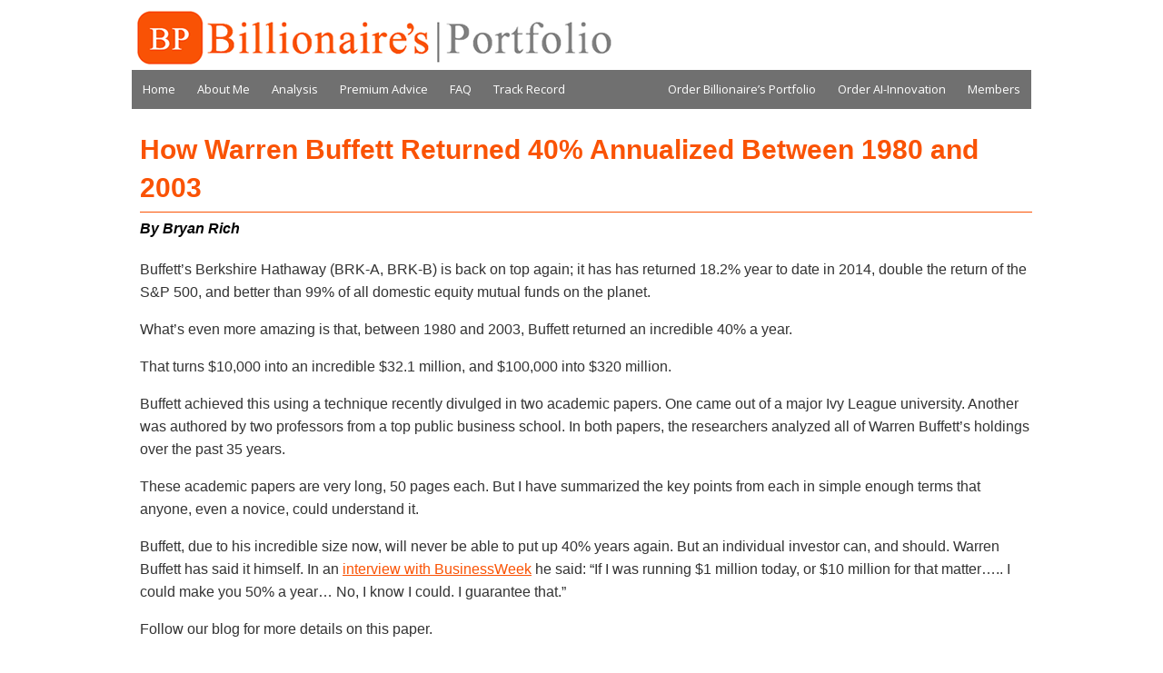

--- FILE ---
content_type: text/html; charset=UTF-8
request_url: https://www.billionairesportfolio.com/archives/2558
body_size: 6207
content:
<!DOCTYPE html>
<html>
<head>
	<script>if(location.protocol!=="https:"){location.protocol="https:"}</script>
	<meta charset="UTF-8"/>
	<title>How Warren Buffett Returned 40% Annualized Between 1980 and 2003 | Billionaire&#039;s Portfolio</title>
	<meta name="viewport" content="width=device-width, initial-scale=1.0">
	<link rel="profile" href="http://gmpg.org/xfn/11"/>
	<meta name="msvalidate.01" content="CF5822D97F815CE015ABE7247850FB8C"/>
	<link rel="stylesheet" type="text/css" media="all" href="https://www.billionairesportfolio.com/wp-content/themes/GIM/style.css"/>
	<link rel="stylesheet" type="text/css" media="all" href="//cdnjs.cloudflare.com/ajax/libs/jqueryui/1.10.4/css/jquery-ui.min.css"/>
	<link rel="stylesheet" type="text/css" media="all" href="//cdnjs.cloudflare.com/ajax/libs/jquery.colorbox/1.4.33/example1/colorbox.min.css"/>
	<link rel="stylesheet" type="text/css" media="all" href="https://www.billionairesportfolio.com/wp-content/themes/GIM/includes/css/owl.carousel.css"/>
	<link rel="stylesheet" href="//maxcdn.bootstrapcdn.com/font-awesome/4.3.0/css/font-awesome.min.css">
	<link rel="pingback" href="https://www.billionairesportfolio.com/xmlrpc.php"/>
	<link rel="alternate" type="application/rss+xml" href="http://www.billionairesportfolio.com/feed/rss/"/>
	<!--
	URL for RDF/RSS 1.0 feed
	https://www.billionairesportfolio.com/feed/rdf	URL for RSS 0.92 feed
	https://www.billionairesportfolio.com/feed/rss	URL for RSS 2.0 feed
	https://www.billionairesportfolio.com/feed	URL for Atom feed
	https://www.billionairesportfolio.com/feed/atom	-->
	<meta property="og:image" content="https://www.billionairesportfolio.com/wp-content/uploads/2020/04/og-placeholder.jpg"/>
	<meta property="og:image:width" content="1200"/>
	<meta property="og:image:height" content="630"/>

	<meta name='robots' content='max-image-preview:large'/>
<script type="text/javascript">function apbct_attach_event_handler__backend(elem,event,callback){if(typeof window.addEventListener==="function")elem.addEventListener(event,callback);else elem.attachEvent(event,callback);}apbct_attach_event_handler__backend(window,'load',function(){ctSetCookie('ct_checkjs','1145871781');});</script><link rel="amphtml" href="https://www.billionairesportfolio.com/archives/2558/amp"/><meta name="generator" content="AMP for WP 1.0.77.10"/><link rel='dns-prefetch' href='//s.w.org'/>
<link rel='dns-prefetch' href='//c0.wp.com'/>
<link rel='dns-prefetch' href='//i0.wp.com'/>
<link rel='dns-prefetch' href='//i1.wp.com'/>
<link rel='dns-prefetch' href='//i2.wp.com'/>
		<script type="text/javascript">window._wpemojiSettings={"baseUrl":"https:\/\/s.w.org\/images\/core\/emoji\/13.0.1\/72x72\/","ext":".png","svgUrl":"https:\/\/s.w.org\/images\/core\/emoji\/13.0.1\/svg\/","svgExt":".svg","source":{"concatemoji":"https:\/\/www.billionairesportfolio.com\/wp-includes\/js\/wp-emoji-release.min.js?ver=cb6930b2a3e5c968af7b5e3c50510a86"}};!function(e,a,t){var n,r,o,i=a.createElement("canvas"),p=i.getContext&&i.getContext("2d");function s(e,t){var a=String.fromCharCode;p.clearRect(0,0,i.width,i.height),p.fillText(a.apply(this,e),0,0);e=i.toDataURL();return p.clearRect(0,0,i.width,i.height),p.fillText(a.apply(this,t),0,0),e===i.toDataURL()}function c(e){var t=a.createElement("script");t.src=e,t.defer=t.type="text/javascript",a.getElementsByTagName("head")[0].appendChild(t)}for(o=Array("flag","emoji"),t.supports={everything:!0,everythingExceptFlag:!0},r=0;r<o.length;r++)t.supports[o[r]]=function(e){if(!p||!p.fillText)return!1;switch(p.textBaseline="top",p.font="600 32px Arial",e){case"flag":return s([127987,65039,8205,9895,65039],[127987,65039,8203,9895,65039])?!1:!s([55356,56826,55356,56819],[55356,56826,8203,55356,56819])&&!s([55356,57332,56128,56423,56128,56418,56128,56421,56128,56430,56128,56423,56128,56447],[55356,57332,8203,56128,56423,8203,56128,56418,8203,56128,56421,8203,56128,56430,8203,56128,56423,8203,56128,56447]);case"emoji":return!s([55357,56424,8205,55356,57212],[55357,56424,8203,55356,57212])}return!1}(o[r]),t.supports.everything=t.supports.everything&&t.supports[o[r]],"flag"!==o[r]&&(t.supports.everythingExceptFlag=t.supports.everythingExceptFlag&&t.supports[o[r]]);t.supports.everythingExceptFlag=t.supports.everythingExceptFlag&&!t.supports.flag,t.DOMReady=!1,t.readyCallback=function(){t.DOMReady=!0},t.supports.everything||(n=function(){t.readyCallback()},a.addEventListener?(a.addEventListener("DOMContentLoaded",n,!1),e.addEventListener("load",n,!1)):(e.attachEvent("onload",n),a.attachEvent("onreadystatechange",function(){"complete"===a.readyState&&t.readyCallback()})),(n=t.source||{}).concatemoji?c(n.concatemoji):n.wpemoji&&n.twemoji&&(c(n.twemoji),c(n.wpemoji)))}(window,document,window._wpemojiSettings);</script>
		<style type="text/css">img.wp-smiley,img.emoji{display:inline!important;border:none!important;box-shadow:none!important;height:1em!important;width:1em!important;margin:0 .07em!important;vertical-align:-.1em!important;background:none!important;padding:0!important}</style>
	<link rel='stylesheet' id='wp-block-library-css' href='https://c0.wp.com/c/5.7.14/wp-includes/css/dist/block-library/style.min.css' type='text/css' media='all'/>
<style id='wp-block-library-inline-css' type='text/css'>.has-text-align-justify{text-align:justify}</style>
<link rel='stylesheet' id='contact-form-7-css' href='https://www.billionairesportfolio.com/wp-content/plugins/contact-form-7/includes/css/styles.css?ver=5.4.1' type='text/css' media='all'/>
<style id='contact-form-7-inline-css' type='text/css'>.wpcf7 .wpcf7-recaptcha iframe{margin-bottom:0}.wpcf7 .wpcf7-recaptcha[data-align="center"]>div{margin:0 auto}.wpcf7 .wpcf7-recaptcha[data-align="right"]>div{margin:0 0 0 auto}</style>
<link rel='stylesheet' id='jetpack_css-css' href='https://c0.wp.com/p/jetpack/9.8.3/css/jetpack.css' type='text/css' media='all'/>
<script type='text/javascript' src='https://c0.wp.com/c/5.7.14/wp-includes/js/jquery/jquery.min.js' id='jquery-core-js'></script>
<script type='text/javascript' src='https://c0.wp.com/c/5.7.14/wp-includes/js/jquery/jquery-migrate.min.js' id='jquery-migrate-js'></script>
<script type='text/javascript' id='ct_public-js-extra'>//<![CDATA[
var ctPublic={"_ajax_nonce":"4a6f33ebb6","_rest_nonce":"6ab5da3876","_ajax_url":"\/wp-admin\/admin-ajax.php","_rest_url":"https:\/\/www.billionairesportfolio.com\/wp-json\/","_apbct_ajax_url":"https:\/\/www.billionairesportfolio.com\/wp-content\/plugins\/cleantalk-spam-protect\/lib\/Cleantalk\/ApbctWP\/Ajax.php","data__set_cookies":"1","data__set_cookies__alt_sessions_type":"1","pixel__setting":"0","pixel__enabled":"","pixel__url":null,"data__email_check_before_post":"1"};
//]]></script>
<script type='text/javascript' src='https://www.billionairesportfolio.com/wp-content/plugins/cleantalk-spam-protect/js/apbct-public.min.js?apbct_ver=5.159.7&#038;ver=5.159.7' id='ct_public-js'></script>
<script type='text/javascript' src='https://www.billionairesportfolio.com/wp-content/plugins/cleantalk-spam-protect/js/cleantalk-modal.min.js?ver=5.159.7' id='cleantalk-modal-js'></script>
<script type='text/javascript' id='ct_nocache-js-extra'>//<![CDATA[
var ctNocache={"ajaxurl":"\/wp-admin\/admin-ajax.php","info_flag":"","set_cookies_flag":"1","blog_home":"https:\/\/www.billionairesportfolio.com\/"};
//]]></script>
<script type='text/javascript' src='https://www.billionairesportfolio.com/wp-content/plugins/cleantalk-spam-protect/js/cleantalk_nocache.min.js?ver=5.159.7' id='ct_nocache-js'></script>
<link rel="https://api.w.org/" href="https://www.billionairesportfolio.com/wp-json/"/><link rel="alternate" type="application/json" href="https://www.billionairesportfolio.com/wp-json/wp/v2/posts/2558"/><link rel="EditURI" type="application/rsd+xml" title="RSD" href="https://www.billionairesportfolio.com/xmlrpc.php?rsd"/>
<link rel="wlwmanifest" type="application/wlwmanifest+xml" href="https://www.billionairesportfolio.com/wp-includes/wlwmanifest.xml"/> 

<link rel="canonical" href="https://www.billionairesportfolio.com/archives/2558"/>
<link rel='shortlink' href='https://www.billionairesportfolio.com/?p=2558'/>
<link rel="alternate" type="application/json+oembed" href="https://www.billionairesportfolio.com/wp-json/oembed/1.0/embed?url=https%3A%2F%2Fwww.billionairesportfolio.com%2Farchives%2F2558"/>
<link rel="alternate" type="text/xml+oembed" href="https://www.billionairesportfolio.com/wp-json/oembed/1.0/embed?url=https%3A%2F%2Fwww.billionairesportfolio.com%2Farchives%2F2558&#038;format=xml"/>
<!-- start Simple Custom CSS and JS -->
<style type="text/css">.post>table{max-width:600px;margin:0 auto}</style>
<!-- end Simple Custom CSS and JS -->
<!-- start Simple Custom CSS and JS -->
<style type="text/css">.post img{max-width:100%!important;width:auto!important;height:auto!important}</style>
<!-- end Simple Custom CSS and JS -->
<!-- start Simple Custom CSS and JS -->
<style type="text/css">.wpcf7-form{width:350px;max-width:90%;margin:0 auto;color:#f04605;border:2px solid #f04605;border-radius:4px;padding:5px 20px}.wpcf7-form p,.wpcf7-form label{color:#fa5305}.wpcf7-form input[type="text"],.wpcf7-form input[type="email"]{width:300px;border-radius:4px;padding:4px 10px;border:2px solid #d3d3d3}.wpcf7-form input[type="submit"]{background-color:#000;color:#fff;border-color:#000;border-width:0px;border-radius:4px;padding:12px 18px}</style>
<!-- end Simple Custom CSS and JS -->

<link rel='stylesheet' id='6284-css' href='//www.billionairesportfolio.com/wp-content/uploads/custom-css-js/6284.css?v=6753' type="text/css" media='all'/>
<style type='text/css'>img#wpstats{display:none}</style>
		
<!-- Jetpack Open Graph Tags -->
<meta property="og:type" content="article"/>
<meta property="og:title" content="How Warren Buffett Returned 40% Annualized Between 1980 and 2003"/>
<meta property="og:url" content="https://www.billionairesportfolio.com/archives/2558"/>
<meta property="og:description" content="Buffett&#8217;s Berkshire Hathaway (BRK-A, BRK-B) is back on top again; it has has returned 18.2% year to date in 2014, double the return of the S&#038;P 500, and better than 99% of all domestic eq…"/>
<meta property="article:published_time" content="2014-09-25T01:17:16+00:00"/>
<meta property="article:modified_time" content="2014-09-25T01:17:16+00:00"/>
<meta property="og:site_name" content="Billionaire&#039;s Portfolio"/>
<meta property="og:image" content="https://s0.wp.com/i/blank.jpg"/>
<meta property="og:locale" content="en_US"/>
<meta name="twitter:text:title" content="How Warren Buffett Returned 40% Annualized Between 1980 and 2003"/>
<meta name="twitter:card" content="summary"/>

<!-- End Jetpack Open Graph Tags -->
</head>

<body class="post-template-default single single-post postid-2558 single-format-standard">

<header>
	<div id="header" class="ui-helper-clearfix">
		<div class="left">
			<a href="/" title="Global Investor Monthly" style="text-decoration: none;">
				<img src="https://www.billionairesportfolio.com/wp-content/themes/GIM/images/header.png" alt="Global Investor Monthly" id="logo"/>
			</a>
		</div>
		<div class="right">
			<a href="http://www.facebook.com/pages/FX-Trader-Professional/105219402925135" target="_blank" title="Find me on Facebook"><div class="icon facebook"></div></a>
			<a href="http://www.twitter.com/RealBryanRich" target="_blank" title="Find me on Twitter"><div class="icon twitter"></div></a>
		</div>
	</div>
	<div class="navigation clearfix">
		<div class="left">
			<div class="menu-header-container"><ul id="menu-header" class="menu"><li id="menu-item-4861" class="menu-item menu-item-type-custom menu-item-object-custom menu-item-4861"><a href="/">Home</a></li>
<li id="menu-item-4862" class="menu-item menu-item-type-post_type menu-item-object-page menu-item-4862"><a href="https://www.billionairesportfolio.com/about-us">About Me</a></li>
<li id="menu-item-4863" class="menu-item menu-item-type-taxonomy menu-item-object-category current-post-ancestor current-menu-parent current-post-parent menu-item-4863"><a href="https://www.billionairesportfolio.com/archives/category/latest">Analysis</a></li>
<li id="menu-item-4864" class="menu-item menu-item-type-post_type menu-item-object-page menu-item-4864"><a href="https://www.billionairesportfolio.com/premium-advice">Premium Advice</a></li>
<li id="menu-item-4865" class="menu-item menu-item-type-post_type menu-item-object-page menu-item-4865"><a href="https://www.billionairesportfolio.com/faq">FAQ</a></li>
<li id="menu-item-4866" class="menu-item menu-item-type-post_type menu-item-object-page menu-item-4866"><a href="https://www.billionairesportfolio.com/track-record">Track Record</a></li>
</ul></div>		</div>
		<div class="right">
			<div class="menu-members-container"><ul id="menu-members" class="menu"><li id="menu-item-4867" class="menu-item menu-item-type-custom menu-item-object-custom menu-item-4867"><a href="https://members.billionairesportfolio.com/members/">Members</a></li>
<li id="menu-item-8143" class="menu-item menu-item-type-custom menu-item-object-custom menu-item-8143"><a href="https://members.billionairesportfolio.com/order/innovation/">Order AI-Innovation</a></li>
<li id="menu-item-4868" class="menu-item menu-item-type-custom menu-item-object-custom menu-item-4868"><a href="https://members.billionairesportfolio.com/order/billionaireport/">Order Billionaire&#8217;s Portfolio</a></li>
</ul></div>		</div>
	</div>
</header>
<main class="content clearfix">
		<section class="content">
		<article class="post clearfix"><div class="posttitle">How Warren Buffett Returned 40% Annualized Between 1980 and 2003</div><p>Buffett&#8217;s Berkshire Hathaway (BRK-A, BRK-B) is back on top again; it has has returned 18.2% year to date in 2014, double the return of the S&#038;P 500, and better than 99% of all domestic equity mutual funds on the planet.</p>
<p>What&#8217;s even more amazing is that, between 1980 and 2003, Buffett returned an incredible 40% a year.</p>
<p>That turns $10,000 into an incredible $32.1 million, and $100,000 into $320 million.</p>
<p>Buffett achieved this using a technique recently divulged in two academic papers. One came out of a major Ivy League university. Another was authored by two professors from a top public business school. In both papers, the researchers analyzed all of Warren Buffett&#8217;s holdings over the past 35 years.</p>
<p>These academic papers are very long, 50 pages each. But I have summarized the key points from each in simple enough terms that anyone, even a novice, could understand it. </p>
<p>Buffett, due to his incredible size now, will never be able to put up 40% years again. But an individual investor can, and should.  Warren Buffett has said it himself. In an <a href="http://www.businessweek.com/bwdaily/dnflash/june1999/sw90625.htm" target="_blank">interview with BusinessWeek</a> he said: &#8220;If I was running $1 million today, or $10 million for that matter&#8230;.. I could make you 50% a year&#8230; No, I know I could. I guarantee that.&#8221;</p>
<p>Follow our blog for more details on this paper.</p>
<p>Will Meade<br/>
President of The Billionaires Portfolio<br/>
<a href="https://www.billionairesportfolio.com/premium-advice/">Billionairesportfolio.com</a></p>
</article>	</section>
</main>
<script src="//cdnjs.cloudflare.com/ajax/libs/jquery/2.1.1/jquery.min.js"></script>
<script src="//cdnjs.cloudflare.com/ajax/libs/jqueryui/1.10.4/jquery-ui.min.js"></script>
<script src="//cdnjs.cloudflare.com/ajax/libs/jquery.colorbox/1.4.33/jquery.colorbox-min.js"></script>
<script src="https://www.billionairesportfolio.com/wp-content/themes/GIM/includes/js/home.js"></script>
	<footer>
		<nav class="navigation clearfix" style="background-color:#FA5305;">
			<div style="width: 50%; float: left; padding: 5px;">
				<div>&copy;2026 Billionaires Portfolio.</div>
			</div>
			<div style="width: 45%; float: left;">
				<div class="menu-footer-container"><ul id="menu-footer" class="menu"><li id="menu-item-4857" class="menu-item menu-item-type-post_type menu-item-object-page menu-item-4857"><a href="https://www.billionairesportfolio.com/privacy">Privacy Policy</a></li>
<li id="menu-item-4858" class="menu-item menu-item-type-post_type menu-item-object-page menu-item-4858"><a href="https://www.billionairesportfolio.com/risk">Risk Warning</a></li>
<li id="menu-item-4859" class="menu-item menu-item-type-post_type menu-item-object-page menu-item-4859"><a href="https://www.billionairesportfolio.com/terms">Terms &#038; Conditions</a></li>
<li id="menu-item-4860" class="menu-item menu-item-type-custom menu-item-object-custom menu-item-4860"><a href="https://www.fxtraderprofessional.com/members/">Login</a></li>
</ul></div>			</div>
		</nav>
		<nav class="navigation clearfix" style="padding: 10px;">
			<div style="width: 25%; float: left;">
				<div>822 N. A1A Suite 310</div>
				<div>Ponte Vedra Beach, FL 32082</div>
			</div>
			<div style="width: 35%; float: left;">
				<div>Email: <a href="mailto: support@billionairesportfolio.com" style="color: #FFF">support@billionairesportfolio.com</a></div>
			</div>
			<div style="width: 15%; float: left;">
				<div><a href="https://twitter.com/hedgefundclone" target="_blank"><img src="https://www.fxtraderprofessional.com/images/twitter.png" style="height: 16px;" title="Twitter"/></a> <a href="https://www.facebook.com/pages/FX-Trader-Professional/105219402925135" target="_blank"><img src="https://www.fxtraderprofessional.com/images/facebook.png" style="height: 16px;" title="Facebook"/></a> <a href="/feed/rss" target="_blank"><img src="https://www.fxtraderprofessional.com/images/rss.png" style="height: 17px;" title="RSS"/></a></div>
			</div>
			<div style="width: 25%; float: left;">
				<div>Phone: 904.206.8810</div>
			</div>
		</nav>
	</footer>
	<script type="text/javascript">var _gaq=_gaq||[];_gaq.push(['_setAccount','UA-27118047-6']);_gaq.push(['_trackPageview']);(function(){var ga=document.createElement('script');ga.type='text/javascript';ga.async=true;ga.src=('https:'==document.location.protocol?'https://ssl':'http://www')+'.google-analytics.com/ga.js';var s=document.getElementsByTagName('script')[0];s.parentNode.insertBefore(ga,s);})();</script>

<script type="text/javascript">window.addEventListener('DOMContentLoaded',function(){setTimeout(function(){if(document.querySelectorAll('[name^=ct_checkjs]').length>0){apbct_public_sendAJAX({action:'apbct_js_keys__get'},{callback:apbct_js_keys__set_input_value,apbct_ajax:1});}},0);});</script><script type='text/javascript' src='https://c0.wp.com/p/jetpack/9.8.3/_inc/build/photon/photon.min.js' id='jetpack-photon-js'></script>
<script type='text/javascript' src='https://c0.wp.com/c/5.7.14/wp-includes/js/dist/vendor/wp-polyfill.min.js' id='wp-polyfill-js'></script>
<script type='text/javascript' id='wp-polyfill-js-after'>('fetch'in window)||document.write('<script src="https://www.billionairesportfolio.com/wp-includes/js/dist/vendor/wp-polyfill-fetch.min.js?ver=3.0.0"></scr'+'ipt>');(document.contains)||document.write('<script src="https://www.billionairesportfolio.com/wp-includes/js/dist/vendor/wp-polyfill-node-contains.min.js?ver=3.42.0"></scr'+'ipt>');(window.DOMRect)||document.write('<script src="https://www.billionairesportfolio.com/wp-includes/js/dist/vendor/wp-polyfill-dom-rect.min.js?ver=3.42.0"></scr'+'ipt>');(window.URL&&window.URL.prototype&&window.URLSearchParams)||document.write('<script src="https://www.billionairesportfolio.com/wp-includes/js/dist/vendor/wp-polyfill-url.min.js?ver=3.6.4"></scr'+'ipt>');(window.FormData&&window.FormData.prototype.keys)||document.write('<script src="https://www.billionairesportfolio.com/wp-includes/js/dist/vendor/wp-polyfill-formdata.min.js?ver=3.0.12"></scr'+'ipt>');(Element.prototype.matches&&Element.prototype.closest)||document.write('<script src="https://www.billionairesportfolio.com/wp-includes/js/dist/vendor/wp-polyfill-element-closest.min.js?ver=2.0.2"></scr'+'ipt>');('objectFit'in document.documentElement.style)||document.write('<script src="https://www.billionairesportfolio.com/wp-includes/js/dist/vendor/wp-polyfill-object-fit.min.js?ver=2.3.4"></scr'+'ipt>');</script>
<script type='text/javascript' id='contact-form-7-js-extra'>//<![CDATA[
var wpcf7={"api":{"root":"https:\/\/www.billionairesportfolio.com\/wp-json\/","namespace":"contact-form-7\/v1"}};
//]]></script>
<script type='text/javascript' src='https://www.billionairesportfolio.com/wp-content/plugins/contact-form-7/includes/js/index.js?ver=5.4.1' id='contact-form-7-js'></script>
<script type='text/javascript' src='https://c0.wp.com/c/5.7.14/wp-includes/js/wp-embed.min.js' id='wp-embed-js'></script>
<script src='https://stats.wp.com/e-202602.js' defer></script>
<script>_stq=window._stq||[];_stq.push(['view',{v:'ext',j:'1:9.8.3',blog:'171276920',post:'2558',tz:'-5',srv:'www.billionairesportfolio.com'}]);_stq.push(['clickTrackerInit','171276920','2558']);</script>

</body>
</html>


--- FILE ---
content_type: text/html; charset=UTF-8
request_url: https://www.billionairesportfolio.com/wp-admin/admin-ajax.php?0.6841721090937063
body_size: 30
content:
1145871781

--- FILE ---
content_type: text/css
request_url: https://www.billionairesportfolio.com/wp-content/themes/GIM/style.css
body_size: 6090
content:
/*
Theme Name: Global Investor Monthly
Theme URI: http://www.globalinvestormonthly.com
Author: Ivan Spaeth
Author URI: http://www.ivanspaeth.com
Description: Global Investor Monthly Wordpress Theme
Version: 1.3
*/

@import url(https://fonts.googleapis.com/css?family=PT+Serif|Droid+Serif|Cinzel+Decorative|Open+Sans|Open+Sans+Condensed:300);ins,mark{color:#000}hr,ol,ul{margin:1em 0}fieldset,hr,img,legend{border:0}.hidden,.invisible{visibility:hidden}.post em,dfn,mark{font-style:italic}.big-button,.cta,b,mark,strong{font-weight:700}#splash-info ul li,.post li{list-style-image:url(images/arrow_half.gif)}.big-button,.cta,label{cursor:pointer}article,aside,details,figcaption,figure,footer,header,hgroup,nav,section{display:block}audio,canvas,video{display:inline-block}[hidden],audio:not([controls]){display:none}.ir,hr{display:block}html{font-size:100%;overflow-y:scroll;-webkit-text-size-adjust:100%;-ms-text-size-adjust:100%}body{width:100%;min-width:1200px;margin:0;font-size:13px}body,button,input,select,textarea{font-family:sans-serif;color:#222}::-moz-selection{background:#FA5305;color:#fff;text-shadow:none}::selection{background:#FA5305;color:#fff;text-shadow:none}a:focus{outline:dotted thin}.cta,a:active,a:hover{outline:0}abbr[title]{border-bottom:1px dotted}hr{height:1px;border-top:1px solid #ccc;padding:0}ins{background:#ff9;text-decoration:none}mark{background:#ff0}code,kbd,pre,samp{font-family:monospace,monospace;font-size:1em}.post,.post .posttitle,.post .summary{font-family:"Trebuchet MS",Trebuchet,Arial,Verdana,sans-serif}pre{white-space:pre;white-space:pre-wrap;word-wrap:break-word}q{quotes:none}q:after,q:before{content:"";content:none}small{font-size:85%}sub,sup{font-size:75%;line-height:0;position:relative;vertical-align:baseline}sup{top:-.5em}sub{bottom:-.25em}ol,ul{padding:0 0 0 40px}dd{margin:0 0 0 40px}nav ol,nav ul{list-style:none;margin:0;padding:0}img{-ms-interpolation-mode:bicubic;vertical-align:middle}svg:not(:root){overflow:hidden}figure,form{margin:0}fieldset{margin:0;padding:0}legend{padding:0}button,input,select,textarea{font-size:100%;margin:0;vertical-align:baseline}td,textarea{vertical-align:top}button,input{line-height:normal}button,input[type=button],input[type=reset],input[type=submit]{cursor:pointer;-webkit-appearance:button}input[type=checkbox],input[type=radio]{box-sizing:border-box}input[type=search]{-webkit-appearance:textfield;-moz-box-sizing:content-box;-webkit-box-sizing:content-box;box-sizing:content-box}input[type=search]::-webkit-search-decoration{-webkit-appearance:none}button::-moz-focus-inner,input::-moz-focus-inner{border:0;padding:0}textarea{overflow:auto;resize:vertical}.ir,.visuallyhidden{border:0;overflow:hidden}input:invalid,textarea:invalid{background-color:#f0dddd}table{border-collapse:collapse;border-spacing:0}.ir{text-indent:-999em;background-color:transparent;background-repeat:no-repeat;text-align:left;direction:ltr}.ir br{display:none}.hidden{display:none!important}.visuallyhidden{clip:rect(0 0 0 0);height:1px;margin:-1px;padding:0;position:absolute;width:1px}.visuallyhidden.focusable:active,.visuallyhidden.focusable:focus{clip:auto;height:auto;margin:0;overflow:visible;position:static;width:auto}@media print{blockquote,img,pre,tr{page-break-inside:avoid}*{background:0 0!important;color:#000!important;text-shadow:none!important;filter:none!important;-ms-filter:none!important}a,a:visited{text-decoration:underline}a[href]:after{content:" (" attr(href) ")"}abbr[title]:after{content:" (" attr(title) ")"}.ir a:after,a[href^="javascript:"]:after,a[href^="#"]:after{content:""}blockquote,pre{border:1px solid #999}thead{display:table-header-group}img{max-width:100%!important}@page{margin:.5cm}h2,h3,p{orphans:3;widows:3}h2,h3{page-break-after:avoid}}footer .navigation,header .navigation{text-shadow:none;-moz-text-shadow:none;-webkit-text-shadow:none}#jp_container_1 a,.cta,.post .posttitle a,footer .navigation div ul li a{text-decoration:none}.wp-caption{background:#f1f1f1;line-height:18px;margin:20px;max-width:632px!important;padding:4px;text-align:center}.wp-caption img{margin:5px 5px 0}.wp-caption p.wp-caption-text{color:#888;font-size:12px;margin:5px}.alignleft{float:left}#performance{width:200px;height:120px;position:fixed;top:4px;right:5px}#jp_container_1{position:fixed;top:0;right:0;text-align:center;z-index:9999}#splash,.cta{position:relative}#jp_container_1 a{background-color:#FA5305;padding:5px;color:#FFF;-webkit-border-bottom-left-radius:10px;-moz-border-radius-bottomleft:10px;border-bottom-left-radius:10px;display:block;text-align:left}#jp_container_1 img{width:25px;height:25px}.post{padding:4px;margin-bottom:10px;color:#333;font-size:16px;line-height:160%;border-radius:4px;-webkit-border-radius:4px;-moz-border-radius:4px}.post .wp-caption{border:1px solid #999;background-color:#CCC}.post em{color:#000}.post blockquote{margin:20px}.post .wp-caption .wp-caption-text{color:#333}.post .summary{font-size:10px;line-height:12px}.post .aligncenter{display:block;clear:both;margin:0 auto}.post .alignright{float:right}.post .summary p{margin:0}.post .posttitle{font-size:30px;font-weight:700;margin:15px;border-bottom:1px solid #FA5305;padding-bottom:5px;color:#FA5305;line-height:140%}#splash-features .feature div,#splash-info ul li,body{font-family:'Open Sans',sans-serif}.cta,body{text-align:center;line-height:1.5}.post .author{font-size:10px}.post img{border:1px solid #CCC}body.archive .content,body.archive footer,body.archive header,body.page .content,body.page footer,body.page header,body.single .content,body.single footer,body.single header{width:990px}body{color:#666}a,a:hover,a:visited,h1,h2,h3,h4,h5{color:#FA5305}h1,h2{border-bottom:1px solid #FA5305;font-size:17px;font-family:"Trebuchet MS",Trebuchet,Arial,Verdana,sans-serif}.content,footer,header{margin-left:auto;margin-right:auto;text-align:left}header{margin-top:10px}header .navigation{background-color:#707070;color:#FFF}header .navigation div ul{margin:0;padding:0}header .navigation div ul#menu-header li{padding:0;margin:0;float:left;list-style-type:none}header .navigation div ul#menu-members li{padding:0;margin:0;float:right;list-style-type:none}header .navigation div ul li:hover{background-color:#FFF}header .navigation div ul li:hover a{color:#FA5305}header .navigation div ul li a{display:block;padding:12px;color:#FFF;text-decoration:none}footer .navigation{background-color:#707070;color:#fff}footer .navigation div ul{margin:0;padding:0}footer .navigation div ul li{padding:12px;margin:0;float:left;list-style-type:none}footer .navigation div ul li:hover{background-color:#FFF}footer .navigation div ul li:hover a{color:#FA5305}footer .navigation div ul li a{color:#FFF}#video{width:990px;margin-bottom:20px}#splash{width:990px;height:585px;background-image:url(images/video-teaser.jpg);background-repeat:no-repeat}.big-button{background:#CCC;background:-moz-linear-gradient(top,#CCC 0,#BBB 100%);background:-webkit-gradient(linear,left top,left bottom,color-stop(0,#CCC),color-stop(100%,#BBB));background:-webkit-linear-gradient(top,#CCC 0,#BBB 100%);background:-o-linear-gradient(top,#CCC 0,#BBB 100%);background:-ms-linear-gradient(top,#CCC 0,#BBB 100%);filter:progid:DXImageTransform.Microsoft.gradient( startColorstr='#cccccc', endColorstr='#bbbbbb', GradientType=0 );background:linear-gradient(top,#CCC 0,#BBB 100%);font-size:19px;padding:14px 25px;overflow:visible;display:inline-block;text-decoration:none!important;text-shadow:0 1px 0 rgba(255,255,255,.4);-webkit-border-radius:5px;-moz-border-radius:5px;border-radius:5px;-webkit-box-shadow:inset 0 1px 1px rgba(255,255,255,.3),inset 0 -1px 1px rgba(0,0,0,.3),0 5px 7px rgba(0,0,0,.3);-moz-box-shadow:inset 0 1px 1px rgba(255,255,255,.3),inset 0 -1px 1px rgba(0,0,0,.3),0 5px 7px rgba(0,0,0,.3);box-shadow:inset 0 1px 1px rgba(255,255,255,.3),inset 0 -1px 1px rgba(0,0,0,.3),0 5px 7px rgba(0,0,0,.3)}.button{-webkit-border-radius:4px;-moz-border-radius:4px}.yellow{color:#000;background:gold;background:-moz-linear-gradient(top,gold 0,#FFAF00 100%);background:-webkit-gradient(linear,left top,left bottom,color-stop(0,gold),color-stop(100%,#FFAF00));background:-webkit-linear-gradient(top,gold 0,#FFAF00 100%);background:-o-linear-gradient(top,gold 0,#FFAF00 100%);background:-ms-linear-gradient(top,gold 0,#FFAF00 100%);filter:progid:DXImageTransform.Microsoft.gradient( startColorstr='#ffd700', endColorstr='#ffaf00', GradientType=0 );background:linear-gradient(top,gold 0,#FFAF00 100%)}.cta{box-shadow:0 1px 4px rgba(0,0,0,.27),0 0 40px rgba(0,0,0,.06) inset;-webkit-box-shadow:0 1px 4px rgba(0,0,0,.27),0 0 60px rgba(0,0,0,.1) inset;-moz-box-shadow:0 1px 4px rgba(0,0,0,.27),0 0 40px rgba(0,0,0,.06) inset;width:100%;padding:5px 0 10px;border:3px solid #FFF;color:#fff;font-size:23px;text-shadow:1px 1px 1px #682624;text-transform:uppercase;background-color:#F98E0E;background:-moz-linear-gradient(top,#F98E0E 0,#E8591C 77%);background:-webkit-gradient(linear,left top,left bottom,color-stop(0,#F98E0E),color-stop(77%,#E8591C));filter:progid:DXImageTransform.Microsoft.gradient( startColorstr='#F98E0E', endColorstr='#E8591C', GradientType=0 );display:inline-block;-webkit-border-radius:10px;-moz-border-radius:10px;border-radius:10px}.button,.button_cta{padding:6px;display:inline-block;text-align:center;font-weight:300;text-decoration:none;cursor:pointer}.button{margin:50px;background-color:#FA5305;color:#FFF;font-size:24px;border:1px solid transparent;border-radius:4px;white-space:nowrap;-webkit-transition:all 75ms ease-in-out;-moz-transition:all 75ms ease-in-out;-ms-transition:all 75ms ease-in-out;-o-transition:all 75ms ease-in-out;transition:all 75ms ease-in-out}.button_cta{background-color:#FFF;color:#FA5305;font-size:18px;border:3px solid #FA5305;border-radius:4px;white-space:nowrap;-webkit-transition:all 75ms ease-in-out;-moz-transition:all 75ms ease-in-out;-ms-transition:all 75ms ease-in-out;-o-transition:all 75ms ease-in-out;transition:all 75ms ease-in-out}.cta.wide{width:auto;padding:5px 30px 10px}.cta:after,.cta:before{background:0 0;width:60%;height:55%;content:'';bottom:10px;position:absolute}.cta span{font-size:12px;display:block;text-transform:none}.cta:after{z-index:-1;right:10px;transform:skew(15deg) rotate(6deg);-webkit-transform:skew(15deg) rotate(6deg);-moz-transform:skew(15deg) rotate(6deg);box-shadow:0 8px 16px rgba(0,0,0,.3);-webkit-box-shadow:0 8px 16px rgba(0,0,0,.3);-moz-box-shadow:0 8px 16px rgba(0,0,0,.3)}.cta:before{z-index:-2;left:10px;transform:skew(-15deg) rotate(-6deg);-webkit-transform:skew(-15deg) rotate(-6deg);-moz-transform:skew(-15deg) rotate(-6deg);box-shadow:0 8px 16px rgba(0,0,0,.3);-webkit-box-shadow:0 8px 16px rgba(0,0,0,.3);-moz-box-shadow:0 8px 16px rgba(0,0,0,.3)}.cta:hover{color:#fff;box-shadow:0 1px 4px rgba(0,0,0,.27),0 0 40px rgba(0,0,0,.06) inset;-webkit-box-shadow:0 1px 4px rgba(0,0,0,.27),0 0 60px rgba(0,0,0,.2) inset;-moz-box-shadow:0 1px 4px rgba(0,0,0,.27),0 0 40px rgba(0,0,0,.06) inset;border:3px solid #FFF;background-color:#E8591C;background:-moz-linear-gradient(top,#E8591C 0,#F98E0E 77%);background:-webkit-gradient(linear,left top,left bottom,color-stop(0,#E8591C),color-stop(77%,#F98E0E));filter:progid:DXImageTransform.Microsoft.gradient( startColorstr='#E8591C', endColorstr='#F98E0E', GradientType=0 )}.cta:active{box-shadow:0 0 0 rgba(0,0,0,.27),0 0 40px rgba(0,0,0,.06) inset;-webkit-box-shadow:0 0 2px rgba(0,0,0,.27),0 0 60px rgba(0,0,0,.2) inset;-moz-box-shadow:0 0 2px rgba(0,0,0,.27),0 0 40px rgba(0,0,0,.06) inset;background-color:#61c419;border:1px solid #CB6B69;background:-moz-linear-gradient(top,#61c419 0,#61c419 77%);background:-webkit-gradient(linear,left top,left bottom,color-stop(0,#61c419),color-stop(77%,#61c419));filter:progid:DXImageTransform.Microsoft.gradient( startColorstr='#61c419', endColorstr='#61c419', GradientType=0 )}.cta:active:after,.cta:active:before{box-shadow:0 8px 16px transparent;-webkit-box-shadow:0 8px 16px transparent;-moz-box-shadow:0 8px 16px transparent}.cta.wide:after,.cta.wide:before{width:35%}#splash-frame{position:absolute;top:460px;width:990px;height:80px;background-image:url(images/video-frame.png);background-repeat:no-repeat;z-index:10}#splash-features .arrow,#splash-features .feature{height:88px;text-align:center;overflow:hidden;float:left}#splash-features{width:990px;padding-top:30px;padding-bottom:30px;margin-right:auto;margin-left:auto}#splash-features .feature{width:247px;padding:0}#splash-features .feature div{margin:3px;font-size:16px}#splash-features .feature .title{font-weight:700;font-size:20px;margin-bottom:3px}#splash-features .arrow{width:124px;color:#FA5305;font-size:45px}#adsplash,#ebookdownload,.tools{text-align:left}#splash-info{width:480px;position:absolute;top:60px;left:120px}#splash-info .cta{width:300px;margin-top:20px;margin-left:auto;margin-right:auto}#splash-info ul{margin:0;padding:0}#splash-info ul li{margin:0;padding:0;font-size:22px;color:#FA5305;font-weight:700;line-height:38px}.content{color:#6A6A6A;-webkit-border-top-left-radius:4px;-moz-border-radius-topleft:4px;border-top-left-radius:4px}.nineninety{width:990px}.content .navigation{width:187px;float:left;padding-right:2px;border-right:1px #E9E9E9 dashed;padding-left:10px}.content .navigation ul{padding:0;margin:0;list-style:none}.content .navigation ul li{padding:5px;list-style:none;border-top:1px #E9E9E9 dashed}.content .navigation ul li a{text-decoration:none}.content .navigation blockquote{padding:10px;font-size:1.8em;background:0 0;margin:0}.content .navigation blockquote p{padding:2px;margin:0;background:0 0;font-family:"Trebuchet MS",Trebuchet,Arial,Verdana,sans-serif;font-size:12px;color:#8C8C8C}.content .navigation cite{font:italic 10px "Trebuchet MS",Trebuchet,Arial,Verdana,sans-serif;margin:0;padding:0;color:#8C8C8C}.content .navigation .title{margin-top:20px;font-weight:700;font-size:15px;font-family:"Trebuchet MS",Trebuchet,Arial,Verdana,sans-serif}.content .content .title,.content .left .title,.title{font-size:17px;font-weight:700;font-family:"Trebuchet MS",Trebuchet,Arial,Verdana,sans-serif}.content .content{padding:5px;background-color:#FFF}.title{color:#FA5305}.content .content .title{margin-top:20px;margin-bottom:20px;border-bottom:1px solid #707070}.content .left{width:495px;float:left}.content .left .title{margin:20px}.content .left .bullet{background-image:url(images/bullet.png);background-repeat:no-repeat;width:495px;height:135px;overflow:hidden;display:block;margin-bottom:20px;position:relative}.content .left .bullet .img{top:0;left:0;width:128px;height:120px;display:block;float:left;padding:6px;background-color:#FFF;cursor:pointer;border:1px solid #C9CBCD;border-radius:4px;-webkit-border-radius:4px;-moz-border-radius:4px}.content .left .bullet .summary,.content .left .bullet .title{left:180px;width:290px;padding:0;margin:0;position:absolute;float:left}.content .left .bullet .title{top:15px;font-size:15px}.content .left .bullet .summary{top:40px;font-size:11px;font-family:"Trebuchet MS",Trebuchet,Arial,Verdana,sans-serif;line-height:1.5}.content .left .catch{margin-left:20px;margin-top:10px;margin-bottom:10px;font-weight:700;font-size:17px}.content .left p{padding-right:20px}.content .right{width:495px;float:left}.content .left .left,.content .left .right,.content .right .left,.content .right .right{width:245px;float:left}.content .right .title{margin:20px;font-weight:700;font-size:17px}.content .right .subtitle{margin-left:20px;color:#6B7074;font-size:17px;line-height:1.5}.content .right .bullet{width:240px;display:block;float:left;margin-bottom:10px;margin-right:5px}.content .right .bullet .img{width:209px;height:86px;display:block;float:left;padding:6px;background-color:#FFF;cursor:pointer;border:1px solid #C9CBCD;border-radius:4px;-webkit-border-radius:4px;-moz-border-radius:4px}.chatbox{width:412px;height:324px;margin-left:auto;margin-right:auto;background:url(images/chat-box.png);padding-left:8px;padding-top:29px}blockquote{padding:26px;font-size:1.6em;background-color:#E9E9E9;border:#CCC;margin:10px;-webkit-border-radius:8px;-moz-border-radius:8px;border-radius:8px;background-image:url(images/quotes.png);background-repeat:no-repeat;background-position:bottom right}.owl-carousel blockquote{height:420px;width:200px}blockquote p{padding:0;margin:0;font-family:"Trebuchet MS",Trebuchet,Arial,Verdana,sans-serif;color:#8C8C8C}cite{font:italic 1.2em "Trebuchet MS",Trebuchet,Arial,Verdana,sans-serif;margin:10px;padding-left:30px;color:#8C8C8C}.chatbox .chat{font-family:Lucida Console,Courrier,Times New Roman,Sans Serif;width:386px;height:272px;background-color:#FFF;color:#111;overflow:auto;padding:5px}.premium,.tools{font-family:"Trebuchet MS",Trebuchet,Arial,Verdana,sans-serif}.article,.barrons,.secrets{overflow:hidden}.tools{padding:10px;border:1px solid;border-radius:4px;-webkit-border-radius:4px;-moz-border-radius:4px;-khtml-border-radius:4px;margin:15px 15px 15px 0;line-height:150%;font-size:14px}.idea{background-color:#FDFBB9;border-color:#D0A21E;color:#000;box-shadow:1px 1px 0 #fff inset,-1px -1px 0 #fff inset;text-shadow:#FDFCED 1px 1px 0;-moz-text-shadow:#fdfced 1px 1px 0;-webkit-text-shadow:#fdfced 1px 1px 0;-moz-box-shadow:1px 1px 0 #fff inset,-1px -1px 0 #fff inset;-webkit-box-shadow:1px 1px 0 #fff inset,-1px -1px 0 #fff inset}.article{margin-top:10px;height:135px;padding:0;width:790px;background:url(images/article-bullet.gif) right no-repeat}.article .img{width:74px;display:block;float:left;padding:6px;background-color:#FFF;cursor:pointer;border:1px solid #C9CBCD;margin:6px;border-radius:4px;-webkit-border-radius:4px;-moz-border-radius:4px}.article .summary{float:left;padding-left:25px;padding-top:5px;padding-right:25px;width:640px}.article h3,.article p{margin:0}.article .small{font-size:10px}.attachment-post-thumbnail{float:left;margin:20px;border:1px solid #CCC;padding:3px;background-color:#FFF}#logo{margin-bottom:5px;margin-left:5px}.premium{color:#FA5305;font-weight:700;font-size:20px;line-height:24px}.premium li{margin-bottom:14px}.feature_bar,.slider,.slider td{text-align:center}.clearfix:after,.clearfix:before{content:"";display:table}.clearfix:after{clear:both}.clearfix{zoom:1}#book-button{position:absolute;top:255px;left:-30px}.feature_bar{background-color:#E9E9E9;margin-bottom:0;padding-bottom:10px}.feature_bar p{font-size:16px;color:#888;font-style:italic;margin-bottom:10px;margin-top:10px}.whitebg{background-color:#FFF!important;border:none!important}.fullslider{margin-top:0;margin-bottom:0;background-color:#E9E9E9;background-image:url(includes/css/images/slider/background.png);border-top:5px solid #cfd6de;border-bottom:5px solid #cfd6de}.slider{margin-bottom:0}.slider td{color:#222;font-size:18px}.slider table{margin-bottom:50px}.slider .slide,.slider p{margin:40px;font-style:normal}.slider p{color:#222;font-size:18px;line-height:130%}.slider .slide{text-align:left;font-size:14px}.barrons p,.barrons span,.secrets section,.slider .slide .large,.track{text-align:center}.slider .slide p{color:#222;font-style:normal;margin:0;font-size:18px}.slider .slide .small{margin:0;font-size:18px;text-align:center;color:#222}.slider .slide .large{margin:0;font-size:24px;font-weight:800;color:#222}.slider .right .slide{border-top:4px #666 solid;margin:0;padding-top:8px}.track{font-size:16px;color:#222;margin-bottom:60px}.track h1{font-size:32px;border:none}.track img{width:465px;height:120px;border:false;margin:10px;border-bottom:3px solid #FA5305}.track blockquote{margin:20px}.track blockquote p{font-size:20px}.track cite{margin-bottom:20px}.secrets{background-repeat:no-repeat;background-image:url(images/home-bg-ipad.png);background-size:cover;background-position:top center;position:relative;height:500px}.secrets img{position:absolute;bottom:0;right:0;z-index:10}.secrets section{position:absolute;left:0;top:0;display:block;width:650px;height:400px;padding-top:100px;margin-left:20px;z-index:20}.banner-top,.banner-top img,.barrons,.example-right{position:relative}.secrets section h1,.secrets section h2{text-transform:uppercase;margin:0;color:#FFF;text-decoration:none;border:none;text-shadow:3px 3px 0 rgba(0,0,0,1)}.secrets section h1{font-size:54px;font-family:'Droid Serif',serif}.secrets section h2{font-size:35px}.secrets section h3{color:#FFF;text-decoration:none;border:none;font-size:28px;margin:50px 0 0;text-shadow:3px 3px 0 rgba(0,0,0,1)}.secrets section a{margin-top:50px;width:300px}.barrons{height:129px;line-height:1em;background-color:#262626;background:repeating-linear-gradient(-55deg,#222,#222 3px,#262626 3px,#262626 5px)}.barrons section{height:129px;padding-left:160px;background-image:url(images/barrons.png);background-position:left center;background-repeat:no-repeat;margin-top:0}.barrons p{font-size:26px;color:#fff;font-style:italic;line-height:1.2em;margin:0}.barrons span{font-size:15px;color:#fff;margin-top:5px;display:block}img.round{border-radius:50%;float:left;margin:15px 15px 100px}.banner-top{background-image:url(includes/css/home-bg-ipad.png);background-size:cover;height:500px}.banner-top img{margin-right:auto;margin-left:auto;top:50%;transform:translateY(-50%);display:block}.example-right{padding:15px 30px;margin:0 45px;color:#fff;background-color:#262626;background:repeating-linear-gradient(-55deg,#222,#222 3px,#262626 3px,#262626 5px);-webkit-border-radius:10px;-moz-border-radius:10px;border-radius:10px;font-style:italic;font-size:25px;line-height:140%}.example-right p{color:#FFF;margin:25px}.team .example-right p{color:#FFF;margin:5px;font-size:20px;text-shadow:3px 3px 0 rgba(0,0,0,1)}.team .example-right{background-color:#111;background-size:cover;background-position:center center}.team .example-right.testimonial1{background-image:url(includes/css/images/testimonial1.png)}.team .example-right.testimonial2{background-image:url(includes/css/images/testimonial2.png)}.team .example-right.testimonial3{background-image:url(includes/css/images/testimonial3.png)}.team .example-right.testimonial4{background-image:url(includes/css/images/testimonial4.png)}.team .example-right.testimonial5{background-image:url(includes/css/images/testimonial5.png)}.example-right+p{margin:15px 0 2em 125px;font-style:italic;font-size:25px}.example-right:after{content:"";position:absolute;bottom:-50px;left:50px;border-width:0 20px 50px 0;border-style:solid;border-color:transparent #262626;display:block;width:0}.team .example-right:after{border-color:transparent #111}table.table-news tbody tr{border-bottom:1px solid #E9E9E9}table.table-news tbody tr td.logo{width:120px;background-size:contain;background-position:center center;background-repeat:no-repeat;padding:15px}table.table-news tbody tr td.content{padding:15px}table.table-news tbody tr td.content a{font-weight:800}

.post {
  font-family:verdana,geneva,sans-serif
}

@media only screen and (max-width: 600px) {
  body {
    min-width: 100%;
  }
  body .nineninety {
    width: 100%;
  }
  body #jp_container_1, .owl-controls {
    display: none !important;
  }
  body #logo {
    width: 320px;
  }
  body .secrets {
    height: auto;
  }
  body .secrets > img {
    display: none;
  }
  body .secrets section {
    width: 100%;
    height: auto;
    margin: 0;
    padding-top: 50px;
    position: relative;
  }
  body .secrets section a {
    margin: 15px auto 35px;
  }
  body #splash-features {
    width: auto;
  }
  body #splash-features .feature {
    width: 100%;
    height: auto;
  }
  body #splash-features .feature .title.flavortext {
    display: inline-block;
    margin-right: 15px;
  }
  body #splash-features .arrow {
    width: 100%;
    height: 65px;
  }
  body #splash-features .arrow i {
    transform: rotate(90deg);
  }
  body .feature_bar {
    width: 100%;
  }
  body .feature_bar > img {
    width: 100%;
  }
  body .content .left {
    float: none;
    width: 100%;
  }
  body .content .right {
    float: none;
    width: 100%;
  }
  body .barrons {
    height: auto;
    width: 100%;
  }
  body .barrons section {
    height: auto;
    background-position: top center;
    padding: 65px 0 40px;
  }
  body .track {
    width: 100%;
  }
  body .track p {
    font-size: 1.15em !important;
  }
  body .track .left,
  body .track .right {
    float: none;
    width: 100%;
  }
  body .track .left > img,
  body .track .right > img {
    width: 80%;
    margin: 0 0 5px 0;
    height: auto;
  }
  body footer .navigation > div {
    width: auto !important;
    float: none !important;
  }
  body.archive .content, body.archive footer, body.archive header, body.page .content, body.page footer, body.page header, body.single .content, body.single footer, body.single header {
    width: 100%;
    box-sizing: border-box;
  }
  .post img {
    max-width: 100%;
  }
}
@media only screen and (max-width: 495px) {
  body .content .right {
    display: none;
  }
  body footer .navigation > div #menu-footer li {
    float: none;
  }
}
.posttitle {
    position: relative;
    margin: 15px 0 50px !important;
}

.posttitle:after {
    content: 'By Bryan Rich';
    position: absolute;
    left: 0;
    bottom: -40px;
    font-size: 16px;
    font-style: italic;
    color: #000;
}
.post img {
    width: auto !important;
}


--- FILE ---
content_type: text/css
request_url: https://www.billionairesportfolio.com/wp-content/uploads/custom-css-js/6284.css?v=6753
body_size: 558
content:
/******* Do not edit this file *******
Simple Custom CSS and JS - by Silkypress.com
Saved: Sep 16 2019 | 16:13:47 */
@media only screen and (max-width: 600px) {
  body {
    min-width: 100%;
  }
  body .nineninety {
    width: 100%;
  }
  body #jp_container_1 {
    display: none;
  }
  body #logo {
    width: 320px;
  }
  body .secrets {
    height: 700px;
  }
  body .secrets > img {
    top: 0;
    left: 0;
  }
  body .secrets section {
    width: auto;
    top: auto;
    bottom: 0;
    height: auto;
  }
  body #splash-features {
    width: auto;
  }
  body #splash-features .feature {
    width: 100%;
  }
  body #splash-features .feature .title.flavortext {
    display: inline-block;
    margin-right: 15px;
  }
  body #splash-features .arrow {
    width: 100%;
    height: 65px;
  }
  body #splash-features .arrow i {
    transform: rotate(90deg);
  }
  body .feature_bar {
    width: 100%;
  }
  body .feature_bar > img {
    width: 100%;
  }
  body .content .left {
    float: none;
    width: 100%;
  }
  body .content .right {
    float: none;
    width: 100%;
  }
  body .barrons {
    height: auto;
    width: 100%;
  }
  body .barrons section {
    height: auto;
    background-position: top center;
    padding: 65px 0 40px;
  }
  body .track {
    width: 100%;
  }
  body .track p {
    font-size: 1.15em !important;
  }
  body .track .left,
  body .track .right {
    float: none;
    width: 100%;
  }
  body .track .left > img,
  body .track .right > img {
    width: 100%;
  }
  body footer .navigation > div {
    width: 100% !important;
  }
}
@media only screen and (max-width: 495px) {
  body .content .right {
    display: none;
  }
}


--- FILE ---
content_type: application/javascript
request_url: https://www.billionairesportfolio.com/wp-content/plugins/cleantalk-spam-protect/js/apbct-public.min.js?apbct_ver=5.159.7&ver=5.159.7
body_size: 2697
content:
function ctSetCookie(e,t,n){var o;("string"==typeof e&&"string"==typeof t||"number"==typeof t)&&(o="ct_pointer_data"===e||"ct_user_info"===e,e=[[e,t,n]]),0!=+ctPublic.data__set_cookies&&(1==+ctPublic.data__set_cookies?e.forEach(function(e,t,n){var o=void 0!==e[2]?"expires="+o+"; ":"",i="https:"===location.protocol?"; secure":"";document.cookie=e[0]+"="+encodeURIComponent(e[1])+"; "+o+"path=/; samesite=lax"+i}):2!=+ctPublic.data__set_cookies||o||(1==+ctPublic.data__set_cookies__alt_sessions_type?apbct_public_sendREST("alt_sessions",{method:"POST",data:{cookies:e}}):2==+ctPublic.data__set_cookies__alt_sessions_type&&apbct_public_sendAJAX({action:"apbct_alt_session__save__AJAX",cookies:e},{apbct_ajax:1,notJson:1})))}function apbct_collect_visible_fields(e){var t=[],o="",i=0,c="",a=0,n=[];for(var l in e.elements)isNaN(+l)||(t[l]=e.elements[l]);return(t=t.filter(function(e){return-1===n.indexOf(e.getAttribute("name"))&&(-1===["radio","checkbox"].indexOf(e.getAttribute("type"))||(n.push(e.getAttribute("name")),!1))})).forEach(function(e,t,n){"submit"!==e.getAttribute("type")&&null!==e.getAttribute("name")&&"ct_checkjs"!==e.getAttribute("name")&&("none"!==getComputedStyle(e).display&&"hidden"!==getComputedStyle(e).visibility&&"0"!==getComputedStyle(e).opacity&&"hidden"!==e.getAttribute("type")||e.classList.contains("wp-editor-area")?(o+=" "+e.getAttribute("name"),i++):(c+=" "+e.getAttribute("name"),a++))}),c=c.trim(),{visible_fields:o=o.trim(),visible_fields_count:i,invisible_fields:c,invisible_fields_count:a}}function apbct_visible_fields_set_cookie(e){var t="object"==typeof e&&null!==e?e:{};ctSetCookie("apbct_visible_fields",JSON.stringify(t))}function apbct_js_keys__set_input_value(e,t,n,o){if(0<document.querySelectorAll("[name^=ct_checkjs]").length)for(var i=document.querySelectorAll("[name^=ct_checkjs]"),c=0;c<i.length;c++)i[c].value=e.js_key}function apbct_public_sendAJAX(t,n,o){var i=n.callback||null,c=n.callback_context||null,a=n.callback_params||null,e=n.async||!0,l=n.notJson||null,s=n.timeout||15e3,o=o||null,r=n.button||null,u=n.spinner||null,_=n.progressbar||null,d=n.silent||null,p=n.no_nonce||null,m=n.apbct_ajax||null;"string"==typeof t?(p||(t=t+"&_ajax_nonce="+ctPublic._ajax_nonce),t=t+"&no_cache="+Math.random()):(p||(t._ajax_nonce=ctPublic._ajax_nonce),t.no_cache=Math.random()),r&&(r.setAttribute("disabled","disabled"),r.style.cursor="not-allowed"),u&&jQuery(u).css("display","inline"),jQuery.ajax({type:"POST",url:m?ctPublic._apbct_ajax_url:ctPublic._ajax_url,data:t,async:e,success:function(e){r&&(r.removeAttribute("disabled"),r.style.cursor="pointer"),u&&jQuery(u).css("display","none"),l||(e=JSON.parse(e)),e.error?(setTimeout(function(){_&&_.fadeOut("slow")},1e3),console.log("Error happens: "+(e.error||"Unkown"))):i&&(a?i.apply(c,a.concat(e,t,n,o)):i(e,t,n,o))},error:function(e,t,n){r&&(r.removeAttribute("disabled"),r.style.cursor="pointer"),u&&jQuery(u).css("display","none"),n&&!d&&(console.log("APBCT_AJAX_ERROR"),console.log(e),console.log(t),console.log("Anti-spam by Cleantalk plugin error: "+n+"Please, contact Cleantalk tech support https://wordpress.org/support/plugin/cleantalk-spam-protect/"))},timeout:s})}function apbct_public_sendREST(t,n){var o=n.callback||null,e=n.data||[],i=n.method||"POST";jQuery.ajax({type:i,url:ctPublic._rest_url+"cleantalk-antispam/v1/"+t,data:e,beforeSend:function(e){e.setRequestHeader("X-WP-Nonce",ctPublic._rest_nonce)},success:function(e){e.error?console.log("Error happens: "+(e.error||"Unknown")):o&&o(e,t,n,null)},error:function(e,t,n){n&&(console.log("APBCT_REST_ERROR"),console.log(e),console.log(t),console.log("Anti-spam by Cleantalk plugin REST API error: "+n+" Please, contact Cleantalk tech support https://wordpress.org/support/plugin/cleantalk-spam-protect/"))}})}function apbctGetScreenInfo(){return JSON.stringify({fullWidth:document.documentElement.scrollWidth,fullHeight:Math.max(document.body.scrollHeight,document.documentElement.scrollHeight,document.body.offsetHeight,document.documentElement.offsetHeight,document.body.clientHeight,document.documentElement.clientHeight),visibleWidth:document.documentElement.clientWidth,visibleHeight:document.documentElement.clientHeight})}!function(){var e=new Date,t=(new Date).getTime(),n=!0,o=[],i=0,c={},a=!1;function l(e,t,n){"function"==typeof window.addEventListener?e.addEventListener(t,n):e.attachEvent(t,n)}function s(e,t,n){"function"==typeof window.removeEventListener?e.removeEventListener(t,n):e.detachEvent(t,n)}ctSetCookie([["ct_ps_timestamp",Math.floor((new Date).getTime()/1e3)],["ct_fkp_timestamp","0"],["ct_pointer_data","0"],["ct_timezone",e.getTimezoneOffset()/60*-1],["apbct_visible_fields","0"]]);var r=function(){ctSetCookie("ct_fkp_timestamp",Math.floor((new Date).getTime()/1e3)),s(window,"mousedown",r),s(window,"keydown",r)},u=setInterval(function(){n=!0},150),_=setInterval(function(){ctSetCookie("ct_pointer_data",JSON.stringify(o))},1200),d=function(e){!0===n&&(o.push([Math.round(e.clientY),Math.round(e.clientX),Math.round((new Date).getTime()-t)]),n=!1,50<=++i&&(s(window,"mousemove",d),clearInterval(u),clearInterval(_)))};function p(e){var t=e.target.value;!t||t in c||apbct_public_sendAJAX({action:"apbct_email_check_before_post",data:{email:t}},{apbct_ajax:1,callback:function(e){e.result&&(c[t]={result:e.result,timestamp:Date.now()/1e3|0},ctSetCookie("ct_checked_emails",JSON.stringify(c)))}})}l(window,"mousemove",d),l(window,"mousedown",r),l(window,"keydown",r),l(window,"scroll",function(){a||(ctSetCookie("ct_has_scrolled",JSON.stringify(!0)),a=!0)}),l(window,"DOMContentLoaded",function(){+ctPublic.pixel__setting&&(ctSetCookie("apbct_pixel_url",ctPublic.pixel__url),+ctPublic.pixel__enabled&&jQuery("body").append('<img style="display: none; left: 99999px;" src="'+ctPublic.pixel__url+'">')),+ctPublic.data__email_check_before_post&&(ctSetCookie("ct_checked_emails","0"),jQuery("input[type = 'email'], #email").blur(p)),ctSetCookie("ct_screen_info",apbctGetScreenInfo()),ctSetCookie("ct_has_scrolled",JSON.stringify(!1)),setTimeout(function(){for(var e={},t=0;t<document.forms.length;t++){var n=document.forms[t];n.classList.contains("slp_search_form")||n.parentElement.classList.contains("mec-booking")||-1!==n.action.toString().indexOf("activehosted.com")||n.id&&"caspioform"==n.id||n.name.classList&&n.name.classList.contains("tinkoffPayRow")||n.name.classList&&n.name.classList.contains("give-form ")||(e[t]=apbct_collect_visible_fields(n),n.onsubmit_prev=n.onsubmit,n.onsubmit=function(e){var t={};t[0]=apbct_collect_visible_fields(this),apbct_visible_fields_set_cookie(t),e.target.onsubmit_prev instanceof Function&&setTimeout(function(){e.target.onsubmit_prev.call(e.target,e)},500)})}apbct_visible_fields_set_cookie(e)},1e3)})}(),"undefined"!=typeof jQuery&&jQuery(document).ajaxComplete(function(e,t,n){var o;!t.responseText||-1===t.responseText.indexOf('"apbct')||void 0!==(o=JSON.parse(t.responseText)).apbct&&(o=o.apbct).blocked&&(document.dispatchEvent(new CustomEvent("apbctAjaxBockAlert",{bubbles:!0,detail:{message:o.comment}})),cleantalkModal.loaded=o.comment,cleantalkModal.open(),1==+o.stop_script&&window.stop())});
//# sourceMappingURL=apbct-public.min.js.map


--- FILE ---
content_type: application/javascript
request_url: https://www.billionairesportfolio.com/wp-content/themes/GIM/includes/js/home.js
body_size: 1700
content:
playopener=function(){jQuery("#video-youtube").html("").append('<iframe width="990" height="556" id="" src="http://www.youtube-nocookie.com/embed/Yhm0l8m0esQ?rel=0&wmode=transparent&autoplay=1" frameborder="0"></iframe>')}

jQuery(document).ready(function(){
	jQuery("#ebookdownload").hide();
	jQuery(".ebookdownloadbutton").click(function() {
		jQuery("#ebookdownload").show();
		jQuery(".ebookdownloadbutton").colorbox({
			inline: true,
			title: "Download your Free eBook",
			onClosed: function() {
				jQuery("#ebookdownload").hide();
			}
		});
	});
});

checkebook = function() {
	if (jQuery('#txt_first_name').val().length < 1) {
		alert("Please enter your first name.");
		return false;
	};
	if (jQuery('#txt_last_name').val().length < 1) {
		alert("Please enter your last name.");
		return false;
	};
	if (jQuery('#txt_email').val().length  < 1) {
		alert("Please enter your email address.");
		return false;
	};
	return true;
};

checktextalert = function() {
	if (jQuery('#txt_text_first_name').val().length < 1) {
		alert("Please enter your first name.");
		return false;
	};
	if (jQuery('#txt_text_last_name').val().length < 1) {
		alert("Please enter your last name.");
		return false;
	};
	if (jQuery('#txt_text_email').val().length  < 1) {
		alert("Please enter your email address.");
		return false;
	};
	if (jQuery('#txt_text_mobile').val().length  < 1) {
		alert("Please enter your mobile number.");
		return false;
	};
	return true;
};

var setCookie = function(name,value,days) {
	if (days) {
		var date = new Date();
		date.setTime(date.getTime()+(days*24*60*60*1000));
		var expires = "; expires="+date.toGMTString();
	}
	else var expires = "";
	document.cookie = name+"="+value+expires+"; path=/";
}

var getCookie = function(name) {
	var nameEQ = name + "=";
	var ca = document.cookie.split(';');
	for(var i=0;i < ca.length;i++) {
		var c = ca[i];
		while (c.charAt(0)==' ') c = c.substring(1,c.length);
		if (c.indexOf(nameEQ) == 0) return c.substring(nameEQ.length,c.length);
	}
	return null;
}

deleteCookie = function(name) {
	setCookie(name,"",-1);
}

showEbook = function() {
	window.location.href = "/request-ebook";
	// jQuery.colorbox({
	// 	height: 500,
	// 	html:'<div style="width: 400px; text-align: left;"><form method="POST" action="https://members.billionairesportfolio.com/billionairesecrets2/billionaire-secrets.cfm">\n<div style="text-align:center"><img src="/wp-content/themes/GIM/images/header-small.png" /></div>\n<div>\n<p>Please enter your information. Your free ebook will be available to download immediately.</p>\n<p><label for="txt_first_name"><strong>First Name:</strong></label><br /><input type="text" name="txt_first_name" id="txt_first_name" size="25" /></p>\n<p><label for="txt_last_name"><strong>Last Name:</strong></label><br /><input type="text" name="txt_last_name" id="txt_last_name" size="25" /></p>\n<p><label for="txt_email"><strong>Email Address:</strong></label><br /><input type="text" name="txt_email" id="txt_email" size="45" /></p>\n\n<p><label for="txt_text_mobile"><strong>Mobile Number:</strong></label><br /><input type="text" name="txt_mobile" id="txt_text_mobile" size="45" /></p><p><a href="/privacy-policy/">Privacy Policy</a></p>\n</div>\n<div style="text-align:center"><input type="submit" class="cta" value="Download!" style="width:300px" onclick="return checkebook()" /></div>\n</form></div>'
	// });
}

showTextAlert = function() {
	jQuery.colorbox({
		html:'<div style="width: 400px; text-align: left;"><form method="POST" action="https://members.billionairesportfolio.com/bloomberg/signup.cfm">\n<div style="text-align:center"><img src="/wp-content/themes/GIM/images/header-small.png" /></div>\n<div>\n<p>Please enter your information.</p>\n<p><label for="txt_text_first_name"><strong>First Name:</strong></label><br /><input type="text" name="txt_first_name" id="txt_text_first_name" size="25" /></p>\n<p><label for="txt_text_last_name"><strong>Last Name:</strong></label><br /><input type="text" name="txt_last_name" id="txt_text_last_name" size="25" /></p>\n<p><label for="txt_text_email"><strong>Email Address:</strong></label><br /><input type="text" name="txt_email" id="txt_text_email" size="45" /></p>\n<p><label for="txt_text_mobile"><strong>Mobile Number:</strong></label><br /><input type="text" name="txt_mobile" id="txt_text_mobile" size="45" /><br />*Please note our text alerts only apply to U.S. based mobile numbers.</p>\n<p><a href="https://members.billionairesportfolio.com/privacy/">Privacy Policy</a></p>\n</div>\n<div style="text-align:center"><input type="submit" class="cta" value="Sign Up!" style="width:300px" onclick="return checktextalert()" /></div>\n</form></div>'
	});
}

/*
jQuery(document).ready(function(){
	if (!getCookie("adsplash")==1) {
		setCookie("adsplash", 1, 1);
		jQuery.colorbox({
			html: "<a href=\"#\" onclick=\"showTextAlert()\"><img src=\"/wp-content/themes/GIM/images/research-note.png\" width=\"493\" height=\"339\" onclick=\"showTextAlert()\"/></a>",
			scrolling: false
		});
	};
});
*/

jQuery(document).ready(function(){
	jQuery(".ebookdownloadbutton").click(function() {
		showEbook();
	});
});

$(document).ready(function () {
	try {
	$("#jquery_jplayer_1").jPlayer({
		ready: function () {
			var player = $(this).jPlayer("setMedia", {
				m4a: "/wp-content/themes/GIM/includes/media/billionaire.mp3",
				oga: "/wp-content/themes/GIM/includes/media/billionaire.ogg"
			});
			if (!getCookie("billionaire")==1) {
				setCookie("billionaire", 1, 1);
				player.jPlayer("play");
			}
		},
		swfPath: "/wp-content/themes/GIM/includes/js/jplayer/",
		supplied: "m4a, oga"
	});
	} catch(e) {}
});
